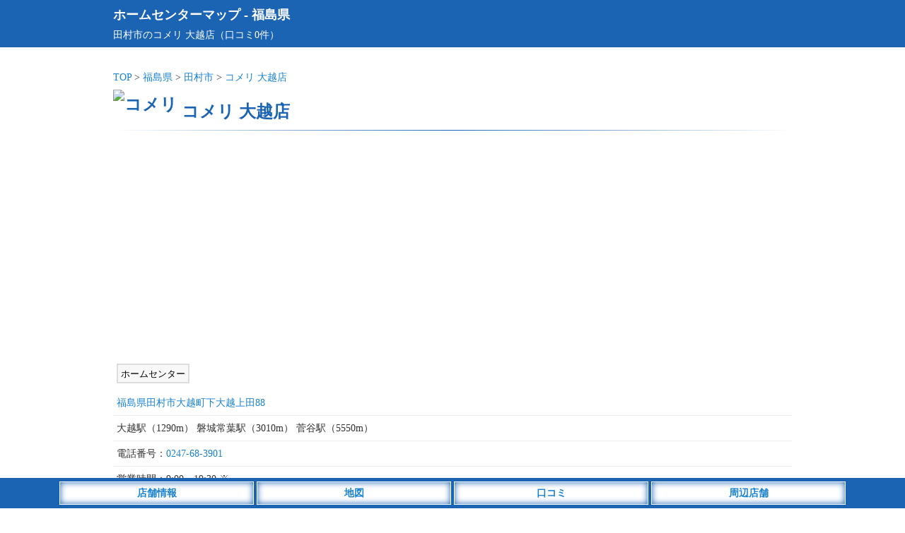

--- FILE ---
content_type: text/html; charset=UTF-8
request_url: https://diystore.jp/fukushima/s2060/
body_size: 6930
content:
<!DOCTYPE html>
<html lang="ja">
<head>
<meta charset="utf-8">
<meta name="viewport" content="width=device-width,initial-scale=1">
<meta name="color-scheme" content="light dark">
<title>コメリ 大越店（田村市）の店舗情報 - ホームセンターマップ</title>
<meta name="description" content="田村市にあるコメリ 大越店の店舗情報。住所は福島県田村市大越町下大越上田88、営業時間は9:00～19:30、口コミの投稿もできます。">
<link rel="canonical" href="https://diystore.jp/fukushima/s2060/">
<link rel="apple-touch-icon" href="https://diystore.jp/wp-content/themes/map/webclip.png">
<link rel="shortcut icon" href="https://diystore.jp/wp-content/themes/map/favicon.ico" type="image/x-icon">
<style type="text/css">
@media (prefers-color-scheme: light){
html,body,div,span,applet,object,iframe,h1,h2,h3,h4,h5,h6,p,blockquote,pre,a,abbr,acronym,address,big,cite,code,del,dfn,em,img,ins,kbd,q,s,samp,small,strike,strong,sub,sup,tt,var,b,u,i,center,dl,dt,dd,ol,ul,li,fieldset,form,label,legend,table,caption,tbody,tfoot,thead,tr,th,td,article,aside,canvas,details,embed,figure,figcaption,footer,header,hgroup,menu,nav,output,ruby,section,summary,time,mark,audio,video {margin:0; padding:0; border:0; font-size:1rem; font:inherit; vertical-align:baseline; -webkit-box-sizing:border-box; -moz-box-sizing:border-box; box-sizing:border-box; -webkit-text-size-adjust:100%; -ms-text-size-adjust:100%; text-size-adjust:100%;}
html,body {height:100%;}
html {font-size:14px;}
body {font-size:1rem; font-family:'ヒラギノ角ゴ Pro W3', 'Hiragino Kaku Gothic Pro', 'メイリオ', 'MS PGothic'; line-height:1.8; -webkit-font-smoothing:antialiased; background:#fff; color:#333;}/**/
a {color:#1982d1; text-decoration:none;}/**/
article,aside,details,figcaption,figure,footer,header,hgroup,menu,nav,section {display:block;}
ol,ul {list-style:none;}
blockquote,q {quotes:none;}
blockquote:before,blockquote:after,q:before,q:after {content:''; content:none;}
input:focus,textarea:focus {outline:none;}
img {vertical-align:bottom; max-width:100%; height:auto;}
.inner {width:960px; margin:0 auto;}
.says,.reply {display:none;}
.comment-notes,.comment-form-email{display:none;}
.adspace1 {margin:25px auto; text-align:center; min-height:320px;}
#commentform {font-weight:400;}
#header {background:#1b63b3; padding:5px; margin-bottom:30px; color:#fff; font-size:1.3rem; font-weight:700;}
#header a {color:#fff;}
#header p {font-size:1rem; font-weight:400;}
#container {width:960px; margin:0 auto;}
#detail .line {position:relative; height:1px; border-width:0; background-image:-webkit-linear-gradient(left,transparent 0%,#1b63b3 50%,transparent 100%); background-image:linear-gradient(90deg,transparent 0%,#1b63b3 50%,transparent 100%); margin:5px 0 20px 0;}
#detail h1 {font-size:1.7rem; font-weight:700; color:#1b63b3; margin-top:15px;}/**/
#detail h1 img {width:25px; height:25px; position:relative; top:-10px;}
#detail ul.list__cat {text-align:left; margin-bottom:5px;}
#detail ul.list__cat li {display:inline-block;}
#detail .shop__img {width:100%; max-width:760px; margin:20px auto; text-align: center;}
#detail .detail__map {text-align:center; margin:20px auto;}
#detail .comment-list {margin-bottom:20px; list-style: decimal; padding:10px 0 10px 35px; background:#fffbf5;}/**/
#detail .detail__commentWrap {margin-bottom:20px;}
#detail .detail__commentWrap .comment-body {margin-bottom:20px; padding-right:5px; background:#fffbf5;}/**/
#detail .detail__commentWrap .comment-body .comment-author {font-weight:700; font-size:1.1rem; border-bottom:1px dotted #ddd; border-top:1px dotted #ddd; margin:5px 0;}
#detail .detail__commentWrap .comment-body .comment-author .fn {color:#333; font-weight:700; font-size:1.1rem;}
#detail .detail__commentWrap .comment-body .comment-meta {padding-top:5px;}
#detail .detail__commentWrap .comment-body .comment-meta a {font-weight:400; pointer-events: none; color:#777;}/**/
#detail .detail__commentWrap .comment_title {font-size:1.2rem; text-align:left; padding:5px 10px; margin:20px 0 5px 5px; color:#1b63b3; line-height:1.3; border-left:5px solid #1b63b3; font-weight:700;}/**/
#detail .detail__commentWrap .comment-form-author {margin-top:10px;}
#container input,#container textarea {border:1px solid #ccc; padding:4px 8px; margin:5px 0; -webkit-border-radius:3px; border-radius:3px; line-height:1.6; font-size:1rem; width:98%; background:#fff;}/**/
#detail .detail__commentWrap input[type="submit"] {-webkit-appearance:none; -moz-appearance:none; appearance:none; width:200px; background:#555; padding:8px; border:0; color:#fff; margin:20px 0;}/**/
#detail .detail__commentWrap p {font-weight:400;}
#detail #list .list__box ul.list__tags li {display:inline-block; margin:0 10px 10px 5px; padding:2px 4px 0 4px; background:#f8f8f8; font-size:0.9rem; color:#000; border:2px solid #ddd;}/**/
#detail #list .list__box .shop__info {padding:5px; border-bottom:1px solid #eee;}/**/
#detail #list .list__box .tag-list {padding:0 5px 20px 5px;}
#detail #list .list__box .tag-list li {display:inline-block;}
#detail #list .list__box .text_box {padding:5px; text-align:left; margin-bottom:20px;}
#detail #list .list__box .text_box h1 {color: #1b63b3; font-size:1.2rem; font-weight:700; padding:5px 0; margin:0; border-bottom:1px dotted #1b63b3;}
#detail #list .list__box .report {padding-bottom:50px; border-bottom:1px solid #ddd;}/**/
#detail #list .list__box .report p {font-size:1.1rem;}
#detail #list .list__box .report .bs {padding-top:60px;}
#detail #list .list__box .report .ss {padding-top:30px;}
#detail #list .list__box .report img {padding:20px 0;}
#detail #list .list__box .report h5 {font-size:1.2rem; font-weight:700; padding-top:20px; color:#1b63b3;}/**/
#detail #list .list__box .report h6 {font-size:1.1rem; font-weight:700; padding-top:20px;}
#detail .btn__map {width:150px; padding:5px; background:#fff; border:1px #fff solid; box-shadow: 0 0 10px #1982d1 inset; text-align:center; margin:0 auto 25px auto;}
#detail .btn__map a {color:#1982d1; font-weight:700;}
#detail #respond {background:#f8f8f8; padding:10px; border-radius:3px; border:1px solid #ddd;}/**/
#contact__form .normal,#contact__form .required {font-size:1.1rem; font-weight:700; padding:25px 0 5px 0;}
#contact__form .normal span,#contact__form .required span {color:#999; font-size:1rem; padding-left:15px;}/**/
#contact__form .required font {color:#ff5500; padding:0 2px;}/**/
#contact__form input {padding:5px;}
#contact__form span .wpcf7-list-item {margin:0; font-size:1.2rem; padding-right:10px;}
#detail .attention {margin-top:25px; padding:10px; background:#f8f8f8;}/**/
#detail .attention p span {font-weight:700; color:#555; border-bottom:1px dotted #777;}/**/
#footer {margin-top:30px;}
#footer .footer__links {background:#36393F; color:#E8EAED; text-align:center; padding:10px 0 50px 0;}
#footer .footer__links ul li {display:inline-block; margin:5px 10px;}
#footer .footer__links ul li a {color:#fff;}
#footer .footer__links small {display:inline-block; padding-top:10px;}
#footer__menu {display:block; width:100%; position:fixed; left:0px; bottom:0; z-index:9999; text-align:center;}
#footer__menu ul {background:#1b63b3; width:100%; margin:0 auto; padding:5px 0;}
#footer__menu ul li {display:inline-block; width:23%; max-width:275px; padding:3px; background:#fff; border:1px #fff solid; box-shadow: 0 0 10px #1b63b3 inset; color:#1982d1; font-weight:700;}
#footer__menu ul li a {display: block; color:#1982d1;}
}

@media (prefers-color-scheme: dark){
html,body,div,span,applet,object,iframe,h1,h2,h3,h4,h5,h6,p,blockquote,pre,a,abbr,acronym,address,big,cite,code,del,dfn,em,img,ins,kbd,q,s,samp,small,strike,strong,sub,sup,tt,var,b,u,i,center,dl,dt,dd,ol,ul,li,fieldset,form,label,legend,table,caption,tbody,tfoot,thead,tr,th,td,article,aside,canvas,details,embed,figure,figcaption,footer,header,hgroup,menu,nav,output,ruby,section,summary,time,mark,audio,video {margin:0; padding:0; border:0; font-size:1rem; font:inherit; vertical-align:baseline; -webkit-box-sizing:border-box; -moz-box-sizing:border-box; box-sizing:border-box; -webkit-text-size-adjust:100%; -ms-text-size-adjust:100%; text-size-adjust:100%;}
html,body {height:100%;}
html {font-size:14px;}
body {font-size:1rem; font-family:'ヒラギノ角ゴ Pro W3', 'Hiragino Kaku Gothic Pro', 'メイリオ', 'MS PGothic'; line-height:1.8; -webkit-font-smoothing:antialiased; background:#202124; color:#E8EAED;}/**/
a {color:#99CCFF; text-decoration:none;}/**/
article,aside,details,figcaption,figure,footer,header,hgroup,menu,nav,section {display:block;}
ol,ul {list-style:none;}
blockquote,q {quotes:none;}
blockquote:before,blockquote:after,q:before,q:after {content:''; content:none;}
input:focus,textarea:focus {outline:none;}
img {vertical-align:bottom; max-width:100%; height:auto;}
.inner {width:960px; margin:0 auto;}
.says,.reply {display:none;}
.comment-notes,.comment-form-email{display:none;}
.adspace1 {margin:25px auto; text-align:center; min-height:320px;}
#commentform {font-weight:400;}
#header {background:#1b63b3; padding:5px; margin-bottom:30px; color:#fff; font-size:1.3rem; font-weight:700;}
#header a {color:#fff;}
#header p {font-size:1rem; font-weight:400;}
#container {width:960px; margin:0 auto;}
#detail .line {position:relative; height:1px; border-width:0; background-image:-webkit-linear-gradient(left,transparent 0%,#1b63b3 50%,transparent 100%); background-image:linear-gradient(90deg,transparent 0%,#1b63b3 50%,transparent 100%); margin:5px 0 20px 0;}
#detail h1 {font-size:1.7rem; font-weight:700; color:#E8EAED; margin-top:15px;}/**/
#detail h1 img {width:25px; height:25px; position:relative; top:-10px;}
#detail ul.list__cat {text-align:left; margin-bottom:5px;}
#detail ul.list__cat li {display:inline-block;}
#detail .shop__img {width:100%; max-width:760px; margin:20px auto; text-align: center;}
#detail .detail__map {text-align:center; margin:20px auto;}
#detail .comment-list {margin-bottom:20px; list-style: decimal; padding:10px 0 10px 35px; background:#36393F;}/**/
#detail .detail__commentWrap {margin-bottom:20px;}
#detail .detail__commentWrap .comment-body {margin-bottom:20px; padding-right:5px; background:#36393F;}/**/
#detail .detail__commentWrap .comment-body .comment-author {font-weight:700; font-size:1.1rem; border-bottom:1px dotted #ddd; border-top:1px dotted #ddd; margin:5px 0;}
#detail .detail__commentWrap .comment-body .comment-author .fn {color:#E8EAED; font-weight:700; font-size:1.1rem;}
#detail .detail__commentWrap .comment-body .comment-meta {padding-top:5px;}
#detail .detail__commentWrap .comment-body .comment-meta a {font-weight:400; pointer-events: none; color:#aeb0b3;}/**/
#detail .detail__commentWrap .comment_title {font-size:1.2rem; text-align:left; padding:5px 10px; margin:20px 0 5px 5px; color:#E8EAED; line-height:1.3; border-left:5px solid #1b63b3; font-weight:700;}/**/
#detail .detail__commentWrap .comment-form-author {margin-top:10px;}
#container input,#container textarea {border:1px solid #202124; padding:4px 8px; margin:5px 0; -webkit-border-radius:3px; border-radius:3px; line-height:1.6; font-size:1rem; width:98%; background:#202124;}/**/
#detail .detail__commentWrap input[type="submit"] {-webkit-appearance:none; -moz-appearance:none; appearance:none; width:200px; background:#555; padding:8px; border:0; color:#E8EAED; margin:20px 0;}/**/
#detail .detail__commentWrap p {font-weight:400;}
#detail #list .list__box ul.list__tags li {display:inline-block; margin:10px 10px 0 5px; padding:2px 4px 0 4px; background:#36393F; font-size:0.9rem; color:#E8EAED; border:2px solid #36393F;}/**/
#detail #list .list__box .shop__info {padding:5px; border-bottom:1px solid #36393F;}/**/
#detail #list .list__box .tag-list {padding:0 5px 20px 5px;}
#detail #list .list__box .tag-list li {display:inline-block;}
#detail #list .list__box .text_box {padding:5px; text-align:left; margin-bottom:20px;}
#detail #list .list__box .text_box h1 {color:#E8EAED; font-size:1.2rem; font-weight:700; padding:5px 0; margin:0; border-bottom:1px dotted #E8EAED;}
#detail #list .list__box .report {padding-bottom:50px; border-bottom:1px solid #E8EAED;}/**/
#detail #list .list__box .report p {font-size:1.1rem;}
#detail #list .list__box .report .bs {padding-top:60px;}
#detail #list .list__box .report .ss {padding-top:30px;}
#detail #list .list__box .report img {padding:20px 0;}
#detail #list .list__box .report h5 {font-size:1.2rem; font-weight:700; padding-top:20px; color:#E8EAED;}/**/
#detail #list .list__box .report h6 {font-size:1.1rem; font-weight:700; padding-top:20px;}
#detail .btn__map {width:150px; padding:5px; background:#fff; border:1px #fff solid; box-shadow: 0 0 10px #1982d1 inset; text-align:center; margin:0 auto 25px auto;}
#detail .btn__map a {color:#1982d1; font-weight:700;}
#detail #respond {background:#36393F; padding:10px; border-radius:3px; border:1px solid #36393F;}/**/
#contact__form .normal,#contact__form .required {font-size:1.1rem; font-weight:700; padding:25px 0 5px 0;}
#contact__form .normal span,#contact__form .required span {color:#E8EAED; font-size:1rem; padding-left:15px;}/**/
#contact__form .required font {color:#ffae00; padding:0 2px;}/**/
#contact__form input {padding:5px;}
#contact__form span .wpcf7-list-item {margin:0; font-size:1.2rem; padding-right:10px;}
#detail .attention {margin-top:25px; padding:10px; background:#36393F;}/**/
#detail .attention p span {font-weight:700; color:#E8EAED; border-bottom:1px dotted #E8EAED;}/**/
#footer {margin-top:30px;}
#footer .footer__links {background:#36393F; color:#E8EAED; text-align:center; padding:10px 0 50px 0;}
#footer .footer__links ul li {display:inline-block; margin:5px 10px;}
#footer .footer__links ul li a {color:#fff;}
#footer .footer__links small {display:inline-block; padding-top:10px;}
#footer__menu {display:block; width:100%; position:fixed; left:0px; bottom:0; z-index:9999; text-align:center;}
#footer__menu ul {background:#1b63b3; width:100%; margin:0 auto; padding:5px 0;}
#footer__menu ul li {display:inline-block; width:23%; max-width:275px; padding:3px; background:#fff; border:1px #fff solid; box-shadow: 0 0 10px #1b63b3 inset; color:#1982d1; font-weight:700;}
#footer__menu ul li a {display: block; color:#1982d1;}
}

@media screen and (max-width:820px) {
	body {font-size:1.1rem;}
	.inner {width:100%;}
	.list__cat li {padding:0 3px 0 5px;}
	#header {margin-bottom:10px; padding-bottom:6px;}
	#container {width:100%; margin:0 auto;}
	#detail h1 {font-size:1.3rem; padding:0 5px;}
	#detail h1 img {top:-5px;}
	#detail .detail__map iframe {width:100%;}
	#detail #list .list__box .report .time {padding:0 5px;}
	#detail #list .list__box .report p {padding:0 5px; font-size:1.2rem;}
	#detail .detail__commentWrap .comment_title {font-size:1.2rem;}
	#detail .detail__commentWrap .comment-form-author {margin-top:10px;}
	#detail .detail__commentWrap input,#detail .detail__commentWrap textarea {padding:4px 8px; -webkit-border-radius:3px; border-radius:3px; line-height:1.6; font-size:1rem; width:95%;}
	#detail .detail__map iframe {max-height:250px;}
}

@media screen and (min-width: 821px) {
	a:hover {filter:alpha(opacity=70); opacity:0.7;}
}
</style>
<script async src="https://pagead2.googlesyndication.com/pagead/js/adsbygoogle.js?client=ca-pub-4859983151899207" crossorigin="anonymous"></script>
<!-- Google tag (gtag.js) -->
<script async src="https://www.googletagmanager.com/gtag/js?id=G-XRMGTJJR0S"></script>
<script>
  window.dataLayer = window.dataLayer || [];
  function gtag(){dataLayer.push(arguments);}
  gtag('js', new Date());
  gtag('config', 'G-XRMGTJJR0S');
</script>
<style id='wp-img-auto-sizes-contain-inline-css' type='text/css'>
img:is([sizes=auto i],[sizes^="auto," i]){contain-intrinsic-size:3000px 1500px}
/*# sourceURL=wp-img-auto-sizes-contain-inline-css */
</style>
<style id='classic-theme-styles-inline-css' type='text/css'>
/*! This file is auto-generated */
.wp-block-button__link{color:#fff;background-color:#32373c;border-radius:9999px;box-shadow:none;text-decoration:none;padding:calc(.667em + 2px) calc(1.333em + 2px);font-size:1.125em}.wp-block-file__button{background:#32373c;color:#fff;text-decoration:none}
/*# sourceURL=/wp-includes/css/classic-themes.min.css */
</style>
</head>
<body>
<header id="header"><div class="inner"><a href="https://diystore.jp">ホームセンターマップ</a> - <a href="https://diystore.jp/fukushima/">福島県</a><p>田村市のコメリ 大越店（口コミ0件）</p></div></header>
<div id="container">
<div id="detail">
<ul class="list__cat">
<li><a href="https://diystore.jp">TOP</a> &gt; </li>
<li><a href="https://diystore.jp/fukushima/">福島県</a> &gt; </li>
<li><a href="https://diystore.jp/fukushima/nakadoori/tamurashi/">田村市</a> &gt; </li>
<li><a href="https://diystore.jp/fukushima/s2060/">コメリ 大越店</a></li>
</ul>
<h1><img class="micon" src="https://diystore.jp/wp-content/themes/map/img/name01.png" alt="コメリ">
<span class="list-title">コメリ 大越店</span></h1>
<hr class="line" />
<div class="adspace1">
<!-- DIY_店舗上部_SP -->
<ins class="adsbygoogle"
style="display:block"
data-ad-client="ca-pub-4859983151899207"
data-ad-slot="4464400573"
data-ad-format="auto"
data-full-width-responsive="true"></ins>
</div>
<section id="list">
<div class="list__box">
<ul class="list__tags">
<li>ホームセンター</li>
</ul>
<div class="shop__info">
<a href="https://diystore.jp/fukushima/s2060/#map">福島県田村市大越町下大越上田88</a>
</div>
</tr>
<!-- 営業中の場合 -->
<div class="shop__info">大越駅（1290m） 磐城常葉駅（3010m） 菅谷駅（5550m）</div>
</tr>
<div class="shop__info">電話番号：<a href="tel:0247-68-3901">0247-68-3901</a></div>
<div class="shop__info">営業時間：9:00～19:30 ※</div>
<div class="shop__info">住まいの改善に役立つDIY用品や生活用品、住まいに潤いをもたらす植物・園芸用品、ペット用品等を取り扱うホームセンターです。</div>
<div class="shop__info">公式サイト：<a href="http://www.komeri.com/disp/CKmSfShopSearchResult.jsp?lat=37.3971522&#038;lon=140.6225119" target="_blank" rel="nofollow">ホームぺージ</a>（外部サイト）</div>
<div class="shop__info">口コミ件数：<a href="https://diystore.jp/fukushima/s2060/#comments">0件</a></div>
<div class="attention">※店舗情報は変更している場合もございます。店舗情報の修正等がございましたら、当ページの「<a href="https://diystore.jp/fukushima/s2060/#comments">口コミをする</a>」よりご連絡下さい。</div>
<div class="detail__map" id="map">
<iframe src="https://maps.google.co.jp/maps?output=embed&q=福島県田村市大越町下大越上田88&z=13" width="100%" height="350" frameborder="0" allowfullscreen></iframe>
</div>
<div class="btn__map">
<a href="https://maps.google.co.jp/maps?q=田村市のコメリ 大越店" target="_blank" rel="nofollow">Googleマップ</a>
</div>
<ul class="tag-list"><li>近くのホームセンター：</li><li><a href="https://diystore.jp/fukushima/nakadoori/tamurashi/">田村市</a></li><li>／<a href="https://diystore.jp/fukushima/station/fks00900/">大越駅</a></li></ul><hr class="line" />
<div class="adspace1">
<!-- DIY_店舗_PC -->
<ins class="adsbygoogle"
style="display:block"
data-ad-client="ca-pub-4859983151899207"
data-ad-slot="1536033376"
data-ad-format="auto"
data-full-width-responsive="true"></ins>
</div>
<!-- 閉店の場合 -->
</div><!-- /list__box -->
<div class="detail__commentWrap">
<div class="detail__form">
<div id="comments" class="comments-area">
<div id="comment__form">
	<div id="respond" class="comment-respond">
		<h3 id="reply-title" class="comment-reply-title"><div class="comment_title">口コミをする</div> <small><a rel="nofollow" id="cancel-comment-reply-link" href="/fukushima/s2060/#respond" style="display:none;">コメントをキャンセル</a></small></h3><form action="https://diystore.jp/fukushima/wp-comments-post.php" method="post" id="commentform" class="comment-form"><p class="comment-notes"><span id="email-notes">メールアドレスが公開されることはありません。</span> <span class="required-field-message"><span class="required">※</span> が付いている欄は必須項目です</span></p><p class="comment-form-author"><input id="author" name="author" type="text" placeholder="タイトルまたは投稿者名" value="" size="30" /></p>
<p class="comment-form-comment"><textarea id="comment" name="comment" cols="45" rows="8" aria-required="true" placeholder="コメント"></textarea></p>当サイトは店舗の特長や感想、応援コメントなどを募集しており、クレームや誹謗中傷的な表現等は掲載を見送らせて頂きます。また口コミは管理者が確認後に掲載し、内容によっては掲載されない場合もございますので、予めご了承ください。クレームの投稿に関しては「<a href="https://diystore.jp/review/">こちら</a>」をご確認下さい。<p class="form-submit"><input name="submit" type="submit" id="submit" class="submit" value="コメントを送信" /> <input type='hidden' name='comment_post_ID' value='20600' id='comment_post_ID' />
<input type='hidden' name='comment_parent' id='comment_parent' value='0' />
</p><p style="display: none;"><input type="hidden" id="akismet_comment_nonce" name="akismet_comment_nonce" value="e75b24f646" /></p><p style="display: none !important;" class="akismet-fields-container" data-prefix="ak_"><label>&#916;<textarea name="ak_hp_textarea" cols="45" rows="8" maxlength="100"></textarea></label><input type="hidden" id="ak_js_1" name="ak_js" value="225"/><script>document.getElementById( "ak_js_1" ).setAttribute( "value", ( new Date() ).getTime() );</script></p></form>	</div><!-- #respond -->
	</div><!-- comment__form -->
</div><!-- .comments-area -->
</div></div>
<div class="btn__map">
<a href="https://diystore.jp/fukushima/s2060/#comments">口コミをする</a>
</div>
<div class="attention">
<p><span>地図表示について</span><br>
地図上にある店舗の場所はグーグルマップで自動表示をしてますので、実際の場所とは異なる場合もございます。<br><br>
<span>店舗情報の注意点</span><br>
営業時間や施設情報の変更、店舗がすでに閉店など、実際の店舗情報と異なる場合もございます。店舗をご利用の際は、公式サイト等より最新の情報をご確認下さい。また、恐れ入りますが店舗情報の修正等がございましたら、当ページの「<a href="https://diystore.jp/fukushima/s2060/#comments">口コミをする</a>」よりご連絡下さい。<br><br>
<span>口コミの内容について</span><br>
口コミの内容は個人の感想であり「正誤の判断」を行っておりません。また、投稿者が利用した当時の状況の口コミであり、その後の施設リニューアルやサービス内容の変更等により現在の状況と異なる場合もございますので、予めご了承ください。尚、口コミの内容に誤りや削除依頼等がございましたら、当ページの「<a href="https://diystore.jp/fukushima/s2060/#comments">口コミをする</a>」よりご連絡下さい。<br>
店舗をご利用のお客様に便利で正確な情報の提供を目指しておりますので、ご理解とご協力のほど宜しくお願い致します。</p>
</div>
</section><!-- /list -->
</div><!-- /detail -->
<div id="footer__menu">
<ul>
<li><a href="#list">店舗情報</a></li>
<li><a href="#map">地図</a></li>
<li><a href="#comments">口コミ</a></li>
<li><a href="https://diystore.jp/fukushima/nakadoori/tamurashi/">周辺店舗</a></li>
</ul>
</div>
</div><!-- /container -->
<footer id="footer">
<div class="footer__links">
<div class="inner">
<ul>
<li><a href="https://diystore.jp/">ホームセンターマップ</a></li>
<!--<li><a href="https://diystore.jp/request/" target="_blank">無料掲載依頼</a></li>-->
<li><a href="https://diystore.jp/information/">利用規約</a></li>
<li><a href="https://diystore.jp/privacy/">プライバシー</a></li>
<li><a href="https://diystore.jp/company/">運営会社</a></li>
<li><a href="https://diystore.jp/inquiry/" target="_blank">お問い合わせ</a></li>
<li><a href="https://diystore.jp/search/">店舗検索</a></li>
<li><a href="https://diystore.jp/fukushima/closing/">閉店情報</a></li>
</ul>
<small>2026 diystore.jp</small>
</div>
</div>
</footer></body>
<script>
[].forEach.call(document.querySelectorAll('.adsbygoogle'), function(){
(adsbygoogle = window.adsbygoogle || []).push({});
});
</script>
</html>

--- FILE ---
content_type: text/html; charset=utf-8
request_url: https://www.google.com/recaptcha/api2/aframe
body_size: 268
content:
<!DOCTYPE HTML><html><head><meta http-equiv="content-type" content="text/html; charset=UTF-8"></head><body><script nonce="oqCj8R5k9VnhFglQkfyLyA">/** Anti-fraud and anti-abuse applications only. See google.com/recaptcha */ try{var clients={'sodar':'https://pagead2.googlesyndication.com/pagead/sodar?'};window.addEventListener("message",function(a){try{if(a.source===window.parent){var b=JSON.parse(a.data);var c=clients[b['id']];if(c){var d=document.createElement('img');d.src=c+b['params']+'&rc='+(localStorage.getItem("rc::a")?sessionStorage.getItem("rc::b"):"");window.document.body.appendChild(d);sessionStorage.setItem("rc::e",parseInt(sessionStorage.getItem("rc::e")||0)+1);localStorage.setItem("rc::h",'1768569537197');}}}catch(b){}});window.parent.postMessage("_grecaptcha_ready", "*");}catch(b){}</script></body></html>